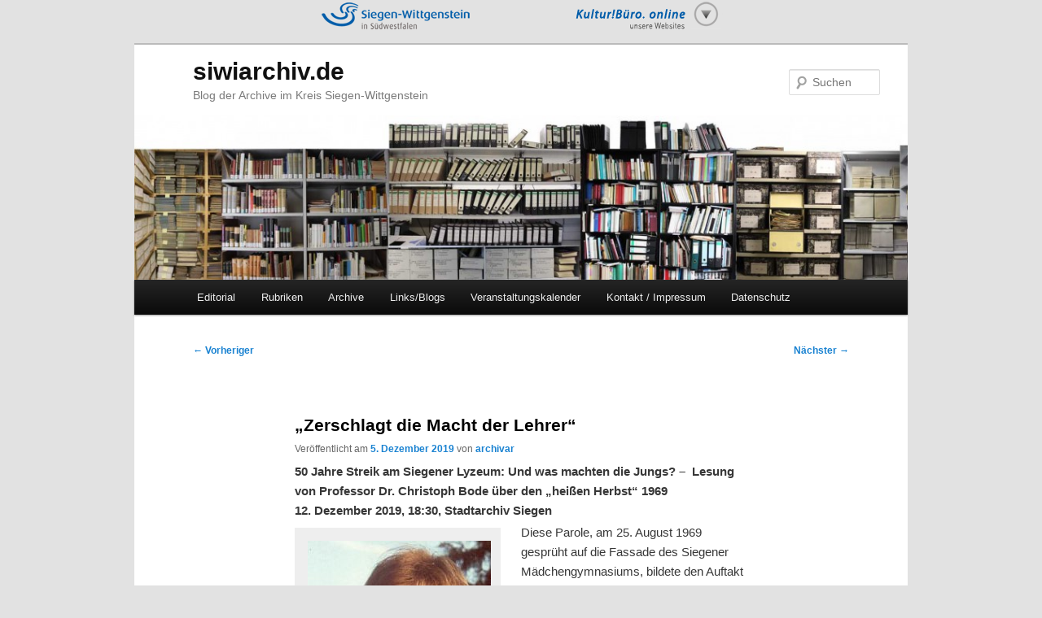

--- FILE ---
content_type: text/html; charset=utf-8
request_url: https://accounts.google.com/o/oauth2/postmessageRelay?parent=https%3A%2F%2Fwww.siwiarchiv.de&jsh=m%3B%2F_%2Fscs%2Fabc-static%2F_%2Fjs%2Fk%3Dgapi.lb.en.2kN9-TZiXrM.O%2Fd%3D1%2Frs%3DAHpOoo_B4hu0FeWRuWHfxnZ3V0WubwN7Qw%2Fm%3D__features__
body_size: 161
content:
<!DOCTYPE html><html><head><title></title><meta http-equiv="content-type" content="text/html; charset=utf-8"><meta http-equiv="X-UA-Compatible" content="IE=edge"><meta name="viewport" content="width=device-width, initial-scale=1, minimum-scale=1, maximum-scale=1, user-scalable=0"><script src='https://ssl.gstatic.com/accounts/o/2580342461-postmessagerelay.js' nonce="ByhdXZhM5l0osiIOYuPGeg"></script></head><body><script type="text/javascript" src="https://apis.google.com/js/rpc:shindig_random.js?onload=init" nonce="ByhdXZhM5l0osiIOYuPGeg"></script></body></html>